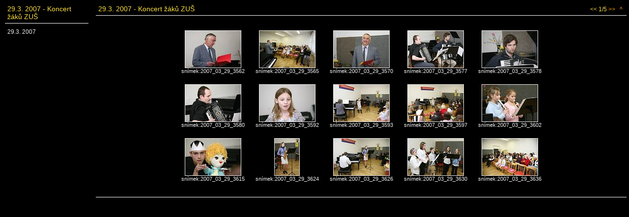

--- FILE ---
content_type: text/html
request_url: https://fotograf.ricany.cz/galerie/2007_03_29_koncert_zus/index.htm
body_size: 4870
content:
<!DOCTYPE HTML PUBLIC "-//W3C//DTD HTML 4.01 Transitional//EN" "http://www.w3.org/TR/html4/loose.dtd">
<html>
<head>
<meta http-equiv="Content-Type" content="text/html; charset=windows-1250">
<meta name="generator" content="Zoner Photo Studio 8">
<link rel="stylesheet" type="text/css" href="page.css" title="displaysheet">
<title>29.3. 2007 - Koncert žáků ZUŠ</title>

<style type="text/css">

</style>
</head>
<body>

<div class="folders">
<div class="foldersheader">
29.3. 2007 - Koncert žáků ZUŠ
</div>
<div class="desctext">
29.3. 2007
</div>

</div>

<div class="imagesection">

<div class="imageheader">
<div class="navigationdiv">
&lt;&lt; 1/5 <a href="page00002.htm">&gt;&gt;</a> &nbsp; <a href="http://fotograf.ricany.cz/">^</a>&nbsp;
</div>
<div class="imageheadertitle">
29.3. 2007 - Koncert žáků ZUŠ
</div>
</div>

<div class="imagediv">


<table align="center" class="previewtable" cellspacing="20">
<tr>
<td >
<div class="previewentry">
<a href="ipage00001.htm"><img src="thn00001.jpg" class="preview" style="width:113px;height:75px;" alt="snímek:2007_03_29_3562 "></a>
<div class="previewentrytext">
snímek:2007_03_29_3562 
</div></div>
</td><td >
<div class="previewentry">
<a href="ipage00002.htm"><img src="thn00002.jpg" class="preview" style="width:113px;height:75px;" alt="snímek:2007_03_29_3565 "></a>
<div class="previewentrytext">
snímek:2007_03_29_3565 
</div></div>
</td><td >
<div class="previewentry">
<a href="ipage00003.htm"><img src="thn00003.jpg" class="preview" style="width:113px;height:75px;" alt="snímek:2007_03_29_3570 "></a>
<div class="previewentrytext">
snímek:2007_03_29_3570 
</div></div>
</td><td >
<div class="previewentry">
<a href="ipage00004.htm"><img src="thn00004.jpg" class="preview" style="width:113px;height:75px;" alt="snímek:2007_03_29_3577 "></a>
<div class="previewentrytext">
snímek:2007_03_29_3577 
</div></div>
</td><td >
<div class="previewentry">
<a href="ipage00005.htm"><img src="thn00005.jpg" class="preview" style="width:113px;height:75px;" alt="snímek:2007_03_29_3578 "></a>
<div class="previewentrytext">
snímek:2007_03_29_3578 
</div></div>
</td>
</tr><tr>
<td >
<div class="previewentry">
<a href="ipage00006.htm"><img src="thn00006.jpg" class="preview" style="width:113px;height:75px;" alt="snímek:2007_03_29_3580 "></a>
<div class="previewentrytext">
snímek:2007_03_29_3580 
</div></div>
</td><td >
<div class="previewentry">
<a href="ipage00007.htm"><img src="thn00007.jpg" class="preview" style="width:113px;height:75px;" alt="snímek:2007_03_29_3592 "></a>
<div class="previewentrytext">
snímek:2007_03_29_3592 
</div></div>
</td><td >
<div class="previewentry">
<a href="ipage00008.htm"><img src="thn00008.jpg" class="preview" style="width:113px;height:75px;" alt="snímek:2007_03_29_3593 "></a>
<div class="previewentrytext">
snímek:2007_03_29_3593 
</div></div>
</td><td >
<div class="previewentry">
<a href="ipage00009.htm"><img src="thn00009.jpg" class="preview" style="width:113px;height:75px;" alt="snímek:2007_03_29_3597 "></a>
<div class="previewentrytext">
snímek:2007_03_29_3597 
</div></div>
</td><td >
<div class="previewentry">
<a href="ipage00010.htm"><img src="thn00010.jpg" class="preview" style="width:113px;height:75px;" alt="snímek:2007_03_29_3602 "></a>
<div class="previewentrytext">
snímek:2007_03_29_3602 
</div></div>
</td>
</tr><tr>
<td >
<div class="previewentry">
<a href="ipage00011.htm"><img src="thn00011.jpg" class="preview" style="width:113px;height:75px;" alt="snímek:2007_03_29_3615 "></a>
<div class="previewentrytext">
snímek:2007_03_29_3615 
</div></div>
</td><td >
<div class="previewentry">
<a href="ipage00012.htm"><img src="thn00012.jpg" class="preview" style="width:50px;height:75px;" alt="snímek:2007_03_29_3624 "></a>
<div class="previewentrytext">
snímek:2007_03_29_3624 
</div></div>
</td><td >
<div class="previewentry">
<a href="ipage00013.htm"><img src="thn00013.jpg" class="preview" style="width:113px;height:75px;" alt="snímek:2007_03_29_3626 "></a>
<div class="previewentrytext">
snímek:2007_03_29_3626 
</div></div>
</td><td >
<div class="previewentry">
<a href="ipage00014.htm"><img src="thn00014.jpg" class="preview" style="width:113px;height:75px;" alt="snímek:2007_03_29_3630 "></a>
<div class="previewentrytext">
snímek:2007_03_29_3630 
</div></div>
</td><td >
<div class="previewentry">
<a href="ipage00015.htm"><img src="thn00015.jpg" class="preview" style="width:113px;height:75px;" alt="snímek:2007_03_29_3636 "></a>
<div class="previewentrytext">
snímek:2007_03_29_3636 
</div></div>
</td>
</tr>
</table>



</div> <!-- image div -->

<hr style="clear:both; display:none;" >

<div class="imagefooter">

</div>


</div>

<hr style="clear:both; display:none;" >

</body>
</html>



--- FILE ---
content_type: text/css
request_url: https://fotograf.ricany.cz/galerie/2007_03_29_koncert_zus/page.css
body_size: 1835
content:
body {
	BACKGROUND: #000000; 
	MARGIN: 5px; 
	COLOR: #FBDF40; 
	FONT-FAMILY: Verdana, Arial, sans-serif; 
	FONT-SIZE: 12px; 
}
a {
  text-decoration:none;
  COLOR: #FFA000; 
}
.folders {
	position: absolute;
	left:10px;
	float:left;
	width: 170px;
	border: 0px solid #FFFFFF;
	
}

.foldersheader
{
	padding: 5px;
	border-bottom:1px solid #FFFFFF;
	FONT-SIZE: 14px; 
}

.folderstext
{
	padding: 5px;
	padding-top: 10px;
/*	color: #f0f0f0;	*/
	text-align:center;
}

.desctext
{
	padding: 5px;
	padding-top: 10px;
	padding-bottom: 20px;
	color: #F0F0F0;
	text-align:left;
	FONT-SIZE: 12px; 
}


.imagesection
{
	margin-left: 190px;	
}

.imageheader
{
	padding: 5px;
	border-bottom:1px solid #FFFFFF;
}

.imagefooter
{
	padding: 5px;
/*	BACKGROUND: #1869BE;*/
	border-top:1px solid #FFFFFF;
  	clear:both;
	font-size:11px;
}

.imagediv
{
	text-align:center;
	clear:both;
	margin: 10px;
/*	height:780px;*/
}
.imagenav
{
   	text-align:right;
	padding:0px;
	margin:0px;
	border: 0px solid #FFFFFF;
}
.image
{

 border:1px solid #FFFFFF;

}
.preview
{
  margin: 0px;
  border:1px solid #F0F0F0;
}
.previewfolder
{
  margin: 0px;
  border:1px solid #000000; 
}

.folderentry
{
  margin: 5px;
  font-size:11px;
  COLOR: #FBDF40; 
}


.previewentry
{

}

.previewentry img
{
}

.previewentrytext
{
  color: #F0F0F0;
  text-align:center;
  font-size:11px;
}

.previewtable
{

}

.previewtable td
{
/*BACKGROUND: #374777; */
padding-top: 0px;
/*width: 135px;*/
}

.galdesctd
{
  text-align:left;
  vertical-align: top;
}


.galdesctdtext
{
  color: #F0F0F0;
  font-size:11px;
}

.imageheadertitle
{
  text-align:left;
  FONT-SIZE: 14px; 
}
.navigationdiv
{
  float:right;
  margin-top: 2px;
}